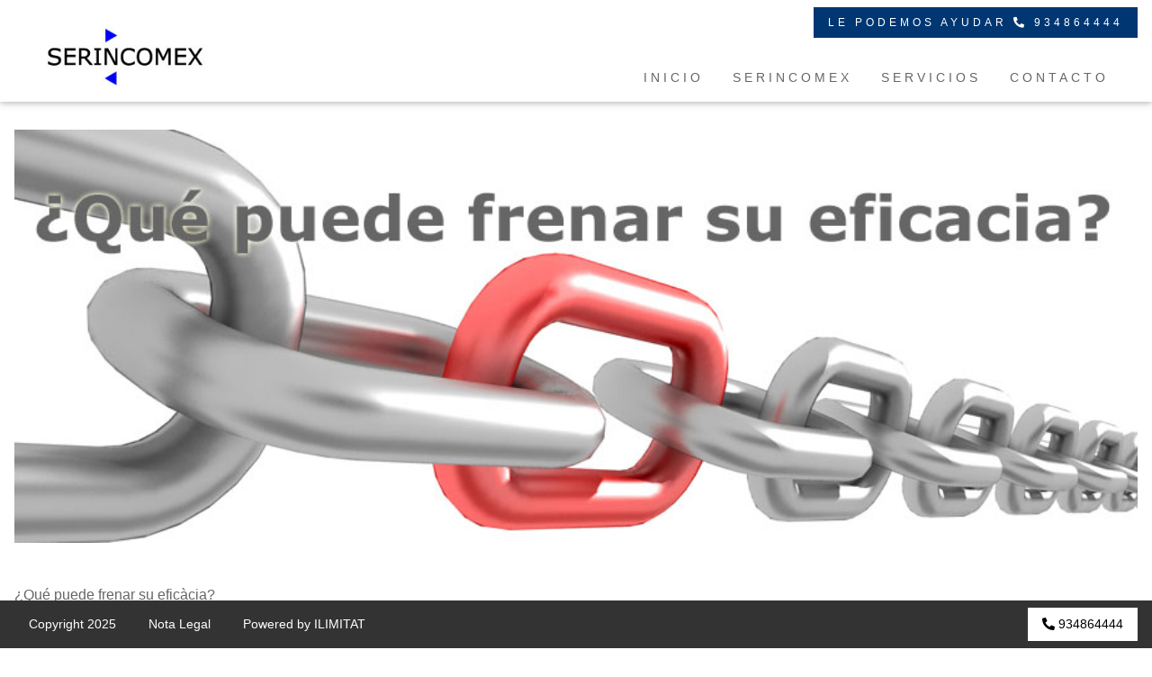

--- FILE ---
content_type: text/html; charset=UTF-8
request_url: https://www.serincomex.com/eficacia_en_importaciones_y_exportaciones.php
body_size: 2514
content:
<!DOCTYPE html>
<html lang="es-ES">
<head>
<!-- Scripts SEO -->
<!-- End Scripts SEO -->
<meta name=encoding charset=utf-8>
<title>Tránsitos y Aduanas - Serincomex</title>
<meta name=viewport content="width=device-width,initial-scale=1">
<meta name=Description content="Serincomex es una empresa de Asesoramiento en Comercio Exterior y Logística, Agencia de Aduanas y Transitarios">
<meta name=Keywords content="transitos, aduanas, asesoramiento en comercio exterior, agencia de aduanas">
<meta name=subject content="Tránsitos y Aduanas">
<link rel=canonical href="https://www.serincomex.com/eficacia_en_importaciones_y_exportaciones.php">
<link rel=icon href="https://www.serincomex.com/favicon.ico" type="image/png">
<meta name=Robots content="index,follow">
<meta name=Googlebot content="index,follow">
<meta name=revisit-after content="15 days">
<link rel=stylesheet href="https://www.serincomex.com/css/w3pro.css">
</head>
<body>
<!-- Scripts SEO -->
<!-- End Scripts SEO -->
<!-- MENU RESPONSIVE -->	
		﻿
<div class="w3-top">
  <div class="w3-bar w3-theme w3-padding w3-card">
	<a class="w3-bar-item w3-button w3-hide-large w3-hide-medium w3-right" href="javascript:void(0)" onclick="myFunction()" title="Toggle Navigation Menu"><i class="fa fa-bars"></i></a>
	
	<!-- Contingut per pant grans -->
	<div class="w3-hide-medium w3-hide-small"> 
		<div class="w3-display-container" style="height:60px;"> 
			<a href="https://www.serincomex.com/" class="w3-bar-item w3-display-topleft"><img src="https://www.serincomex.com/img/img_header/Logo.png" style="max-height:90px" alt="Logo" title="Logo"></a>
			<div class="w3-display-topright  w3-wide" style="font-size:12px">
			<a href="tel:+34934 864 444" class="w3-button w3-theme-l5">LE PODEMOS AYUDAR&nbsp;<i class="fa fa-phone-alt">&nbsp;</i>934864444</a>
			<!-- <a href="http://www.facebook.com" class="w3-bar-item" target="_blank"><i class="fab fa-facebook-square w3-xlarge logofacebook"></i></a>
			<a href="http://www.twitter.com" class="w3-bar-item" target="_blank"><i class="fab fa-twitter w3-xlarge logotwitter"></i></a>
			<a href="http://www.instagram.com" class="w3-bar-item" target="_blank"><i class="fab fa-instagram-square w3-xlarge logoinsta"></i></a> -->
						</div>
		</div>
		<div class="w3-container"> 
			<div class="w3-right w3-wide" style="font-size:14px">
				<a href="https://www.serincomex.com/" class="w3-bar-item w3-button menufront">INICIO</a>
				<a href="https://www.serincomex.com/serincomex.php" class="w3-bar-item w3-button menufront">SERINCOMEX</a>
				<a href="https://www.serincomex.com/servicios_serincomex.php" class="w3-bar-item w3-button menufront">SERVICIOS</a>
				<a href="https://www.serincomex.com/consult.php" class="w3-bar-item w3-button menufront">CONTACTO</a>
			</div>
		</div>
	</div>
	
	<!-- Contingut per pant mitjanes -->
	<div class="w3-hide-small w3-hide-large"> 
		<div class="w3-display-container" style="height:60px;"> 
			<a href="https://www.serincomex.com/" class="w3-bar-item w3-display-topleft"><img src="https://www.serincomex.com/img/img_header/Logo.png" style="max-height:70px" alt="Logo" title="Logo"></a>
			<div class="w3-display-topright w3-wide" style="font-size:10px">
									<!-- <a href="http://www.facebook.com" class="w3-bar-item" target="_blank"><i class="fab fa-facebook-square w3-xlarge logofacebook"></i></a>
					<a href="http://www.twitter.com" class="w3-bar-item" target="_blank"><i class="fab fa-twitter w3-xlarge logotwitter"></i></a>
					<a href="http://www.instagram.com" class="w3-bar-item" target="_blank"><i class="fab fa-instagram-square w3-xlarge logoinsta"></i></a> -->
					<a href="tel:+34934 864 444" class="w3-bar-item w3-button w3-theme-l5">LE PODEMOS AYUDAR&nbsp;<i class="fa fa-phone-alt">&nbsp;</i>934864444</a>
							</div>
		</div>
		<div class="w3-container"> 
			<div class="w3-right w3-wide" style="font-size:12px">
				<a href="https://www.serincomex.com/" class="w3-bar-item w3-button menufront">INICIO</a>
				<a href="https://www.serincomex.com/serincomex.php" class="w3-bar-item w3-button menufront">SERINCOMEX</a>
				<a href="https://www.serincomex.com/servicios_serincomex.php" class="w3-bar-item w3-button menufront">SERVICIOS</a>
				<a href="https://www.serincomex.com/consult.php" class="w3-bar-item w3-button menufront">CONTACTO</a>
			</div>
		</div>
	</div>

	<!-- Contingut per pant petites -->
	<div class="w3-hide-medium w3-hide-large"> 
		<div class="container" style="height:70px;"> 
			<a href="https://www.serincomex.com/" class="w3-bar-item"><img src="https://www.serincomex.com/img/img_header/Logo.png" style="max-height:50px" alt="Logo" title="Logo"></a>
		</div>
	</div>
	
  </div>
</div>

<!-- Navbar on small screens (remove the onclick attribute if you want the navbar to always show on top of the content when clicking on the links) -->
<div id="navDemo" class="w3-bar-block w3-theme-d1 w3-hide w3-hide-large w3-hide-medium w3-top" style="margin-top:85px; width:80%">
		<div class="w3-wide" style="font-size:10px">
		<a href="https://www.serincomex.com/" class="w3-bar-item w3-button w3-padding" onclick="myFunction()">INICIO</a>
		<a href="https://www.serincomex.com/serincomex.php" class="w3-bar-item w3-button w3-padding" onclick="myFunction()">SERINCOMEX</a>
		<a href="https://www.serincomex.com/servicios_serincomex.php" class="w3-bar-item w3-button w3-padding" onclick="myFunction()">SERVICIOS</a>
		<a href="https://www.serincomex.com/consult.php" class="w3-bar-item w3-button w3-padding" onclick="myFunction()">CONTACTO</a>
	</div>
	<!-- <div class="w3-content w3-left" style="max-width:100px">
		<div class="w3-row">
			<div class="w3-col s4 m4 l4">
				<a href="http://www.facebook.com" class="w3-bar-item" target="_blank" onclick="myFunction()"><i class="fab fa-facebook-square w3-xlarge"></i></a>
			</div>
			<div class="w3-col s4 m4 l4">
				<a href="http://www.twitter.com" class="w3-bar-item" target="_blank" onclick="myFunction()"><i class="fab fa-twitter w3-xlarge"></i></a>
			</div>
			<div class="w3-col s4 m4 l4">
				<a href="http://www.instagram.com" class="w3-bar-item" target="_blank" onclick="myFunction()"><i class="fab fa-instagram-square w3-xlarge"></i></a>
			</div>
		</div>
	</div> -->
	
	
</div>

<!-- FINAL MENU RESPONSIVE -->
<!-- CONTINGUT -->
		
<div>&nbsp;</div>
<div>&nbsp;</div>
<div class="w3-hide-small"> 
	<div>&nbsp;</div>
	<div>&nbsp;</div>
	<div>&nbsp;</div>
</div>

<div class="w3-container w3-theme" >
	<div class="w3-content w3-center" style="max-width:1600px">
		<img src="https://www.serincomex.com/img/portada_eficacia_esp.jpg" style="width:100%" alt="PORTADA" title="PORTADA" class="w3-image">
	</div>
</div>


<div class="w3-container w3-theme" style="padding:30px 16px" id="about">
	<div class="w3-content" style="max-width:1600px">
	
		<p class="w3-text-theme">
¿Qué puede frenar su eficàcia?
<br><br>
Un capital humano que no siempre tiene un Conocimiento suficiente pera garantizar el correcto Seguimiento y Gestión de las Importaciones y/o Exportaciones.
<br><br>
Una dinámica de actuación con colaboradores externos poco flexible y con unos timmings de acción que no permiten Agilizar de forma acertada las Operaciones.
<br><br>
Una clara falta de transparencia y un difícil control de los parámetros económicos que se desprenden de las diferentes operaciones de los procesos de importación y exportación		
		</p>
	
	</div>
</div>

<div>&nbsp;</div>
<div>&nbsp;</div>
<div>&nbsp;</div>
<div>&nbsp;</div><!-- FINAL CONTINGUT -->	
<!-- FOOTER -->
		<div class=w3-bottom>
<div class="w3-container w3-padding w3-theme-l2">
<div class=w3-hide-small>
<div style=font-size:14px>
<a href="tel:+34934 864 444" class="w3-button w3-theme-l1 w3-right"><i class="fa fa-phone-alt">&nbsp;</i>934864444</a>
<a href=# class="w3-bar-item w3-button">Copyright 2025</a>
<a href="https://www.serincomex.com/nota-legal.php" class="w3-bar-item w3-button">Nota Legal</a>
<a href=# class="w3-bar-item w3-button">Powered by ILIMITAT</a>
</div>
</div>
<div class="w3-hide-medium w3-hide-large">
<div style=font-size:10px>
<div class="w3-container w3-center">
<a href="https://www.serincomex.com/consult.php" class="w3-button w3-theme-l1"><i class="fas fa-envelope">&nbsp;</i>Contactar</a>
<a href="tel:+34934 864 444" class="w3-button w3-theme-l1"><i class="fa fa-phone-alt">&nbsp;</i>934864444</a>
</div>
<div class="w3-container w3-padding w3-center">
<a href=#>Copyright 2025</a>
<a href="https://www.serincomex.com/nota-legal.php">Nota Legal</a>
<a href=#>Pwd by ILIMITAT</a>
</div>
</div>
</div>
</div>
</div>
<!-- FINAL FOOTER -->
<!-- SCRIPTS -->
		<script src="https://kit.fontawesome.com/88f0b57949.js" crossorigin="anonymous"></script>
<script>
function myFunction(){var e=document.getElementById("navDemo");-1==e.className.indexOf("w3-show")?e.className+=" w3-show":e.className=e.className.replace(" w3-show","")}var modal=document.getElementById("ticketModal");window.onclick=function(e){e.target==modal&&(modal.style.display="none")};
// Modal Image Gallery
function onClick(element) {document.getElementById("img01").src = element.src;document.getElementById("modal01").style.display = "block";var captionText = document.getElementById("caption");captionText.innerHTML = element.alt;}
</script><!-- SCRIPTS -->
</body>
<link rel=stylesheet href="https://www.serincomex.com/css/style.css">
<link rel=stylesheet href="//cdnjs.cloudflare.com/ajax/libs/cookieconsent2/3.0.3/cookieconsent.min.css">
<!-- Politica Cookies -->
<!-- Final Politica Cookies -->
</html>

--- FILE ---
content_type: text/css
request_url: https://www.serincomex.com/css/style.css
body_size: 1461
content:
/*	ESTILS GENERALS
	==================================================*/ 

/* Fonts
@import url(http://fonts.googleapis.com/css?family=Montserrat:300,400,700);
@import url(http://fonts.googleapis.com/css?family=Raleway:300,400,700);
@import url(http://fonts.googleapis.com/css?family=Open+Sans);	
@import url(https://fonts.googleapis.com/css?family=Montserrat+Subrayada:400,700);
@import url(https://fonts.googleapis.com/css?family=Rajdhani:400,700,300,500,600);
@import url(https://fonts.googleapis.com/css?family=Catamaran:100,200,300,400,500);
@import url(https://fonts.googleapis.com/css?family=Stardos+Stencil:400,700);
@import url(https://fonts.googleapis.com/css?family=Herr+Von+Muellerhoff:400);
@import url(https://fonts.googleapis.com/css?family=Stardos+Stencil);
@import url(https://fonts.googleapis.com/css?family=Stardos+Stencil);*/

html,body{
	font-family:Verdana,sans-serif;
	font-size:16px;
	line-height:1.5
}

h1,h2,h3,h4,h5,h6{
	font-family:"Segoe UI",Arial,sans-serif;
	font-weight:400;
	margin:10px 0
}
.portadaguay-text {
  text-align: center;
  position: absolute;
  top: 50%;
  left: 50%;
  transform: translate(-50%, -50%);
  color: white;
}
.portadaguay-text button {
  border: none;
  outline: 0;
  display: inline-block;
  padding: 10px 25px;
  color: black;
  background-color: #fff;
  text-align: center;
  cursor: pointer;
}

.portadaguay-text button:hover {
  background-color: #ddd;
  color: black;
}
.portadaguay1 {
  background-image: linear-gradient(rgba(0, 0, 0, 0.5), rgba(0, 0, 0, 0.5)), url("https://www.oficina-web.com/img/columna-guay-1.jpg");
  background-color: #cccccc;
  height: 500px;
  background-position: center;
  background-repeat: no-repeat;
  background-size: cover;
  position: relative;
}
.portadaguay2 {
  background-image: linear-gradient(rgba(0, 0, 0, 0.5), rgba(0, 0, 0, 0.5)), url("https://www.oficina-web.com/img/columna-guay-2.jpg");
  background-color: #cccccc;
  height: 500px;
  background-position: center;
  background-repeat: no-repeat;
  background-size: cover;
  position: relative;
}
.portadaguay3 {
  background-image: linear-gradient(rgba(0, 0, 0, 0.5), rgba(0, 0, 0, 0.5)), url("https://www.oficina-web.com/img/columna-guay-3.jpg");
  background-color: #cccccc;
  height: 500px;
  background-position: center;
  background-repeat: no-repeat;
  background-size: cover;
  position: relative;
}
.slideshow-titular {
  font-weight:900;
  text-align: center;
  color: #333;
}
.slideshow-subtitular {
  text-align: center;
  color: #333;
}

h1{font-size:36px}h2{font-size:30px}h3{font-size:24px}h4{font-size:20px}h5{font-size:18px}h6{font-size:16px}
.w3-large{font-size:18px!important}.w3-xlarge{font-size:24px!important}.w3-xxlarge{font-size:36px!important}.w3-xxxlarge{font-size:48px!important}.w3-jumbo{font-size:64px!important}

.menufront {color:#666; font-family:"Segoe UI",Arial,sans-serif;} /* MENU FRONT   TIPUS LLETRA TITULARS + COLOR */
.titular1 {color:#666; font-family:"Segoe UI",Arial,sans-serif;} /* TIPUS LLETRA TITULARS + COLOR */
.titular2 {color:#003672; font-family:"Segoe UI",Arial,sans-serif;} /* TIPUS LLETRA TITULARS + COLOR */
.titular3 {color:#666; font-family:"Segoe UI",Arial,sans-serif;} /* TIPUS LLETRA TITULARS + COLOR */
.titular4 {color:#333; font-family:"Segoe UI",Arial,sans-serif;} /* TIPUS LLETRA TITULARS + COLOR */
.subtitular1 {color:#666; font-family:"Segoe UI",Arial,sans-serif;} /* TIPUS LLETRA TITULARS + COLOR */
.subtitular2 {color:#ff9900; font-family:"Segoe UI",Arial,sans-serif;} /* TIPUS LLETRA TITULARS + COLOR */
.subtitular3 {color:#666; font-family:"Segoe UI",Arial,sans-serif;} /* TIPUS LLETRA TITULARS + COLOR */
.subtitular4 {color:#333; font-family:"Segoe UI",Arial,sans-serif;} /* TIPUS LLETRA TITULARS + COLOR */
.contenidor1 {color:#fff; background-color:#ccc} /* COLOR CONTENIDOR TIPUS 1 */
.contenidor2 {color:#fff; background-color:#cc0000} /* COLOR CONTENIDOR TIPUS 2 */
.contenidor3 {color:#fff; background-color:#cc0000} /* COLOR CONTENIDOR TIPUS 3 */
.botofacebook {color:#fff; background-color:#3a5ca9} 
.bototwitter {color:#fff; background-color:#00bfff} 
.botoinsta {color:#fff; background-color:#f71970} 
.logofacebook {color:#3a5ca9; background-color:#fff} 
.logotwitter {color:#00bfff; background-color:#fff} 
.logoinsta {color:#f71970; background-color:#fff} 

.w3-theme-l5 {color:#fff; background-color:#003672} /* BOTO CAPÇALERA */
.w3-theme-l4 {color:#003672; background-color:#fff} /* BOTO IDIOMES ACTIU */
.w3-theme-l3 {color:#ccc; background-color:#fff} /* BOTO IDIOMES */
.w3-theme-l2 {color:#fff; background-color:#333} /* FOOTER */
.w3-theme-l1 {color:#000; background-color:#fff} /* BOTO FOOTER */
.w3-theme-d1 {color:#fff; background-color:#003672} /* MENU MOBIL */
.w3-theme-d2 {color:#ff9900; background-color:#fff} /* COLOR ICONES */
.w3-theme-d3 {color:#666; background-color:#} /* COLOR FONS TEXT SLIDESHOW */
.w3-theme-d4 {color:#ff9900; background-color:#fff} /* COLOR TITULARS */
.w3-theme-d5 {color:#fff; background-color:#000} /* COLOR BOTO FORMULARI */

.w3-theme-light {color:#000; background-color:#fef4f3}
.w3-theme-dark {color:#fff; background-color:#8d1007}
.w3-theme-action {color:#fff; background-color:#8d1007}

.w3-theme {color:#000; background-color:#fff} /* ESTIL GENERAL D'UNA SECCIO */
.w3-text-theme {color:#666} /* COLOR DEL TEXT GENERAL */
.w3-border-theme {border-color:#f44336}

.w3-hover-theme:hover {color:#fff; background-color:#f44336}
.w3-hover-text-theme:hover {color:#f44336}
.w3-hover-border-theme:hover {border-color:#f44336}

@media (max-width:600px){
	html,body{font-size:14px;line-height:1.2}
	h1{font-size:20px}h2{font-size:18px}h3{font-size:16px}h4{font-size:14px}h5{font-size:12px}h6{font-size:12px}
	.w3-large{font-size:16px!important}.w3-xlarge{font-size:18px!important}.w3-xxlarge{font-size:20px!important}.w3-xxxlarge{font-size:22px!important}.w3-jumbo{font-size:36px!important}
}
@media (max-width:768px){
	html,body{font-size:14px;line-height:1.2}
	h1{font-size:20px}h2{font-size:18px}h3{font-size:16px}h4{font-size:14px}h5{font-size:12px}h6{font-size:12px}
	.w3-large{font-size:16px!important}.w3-xlarge{font-size:18px!important}.w3-xxlarge{font-size:20px!important}.w3-xxxlarge{font-size:22px!important}.w3-jumbo{font-size:36px!important}

}
@media (max-width:992px){
	html,body{font-size:14px;line-height:1.2}
	h1{font-size:32px}h2{font-size:26px}h3{font-size:20px}h4{font-size:16px}h5{font-size:12px}h6{font-size:12px}
	.w3-large{font-size:16px!important}.w3-xlarge{font-size:20px!important}.w3-xxlarge{font-size:32px!important}.w3-xxxlarge{font-size:44px!important}.w3-jumbo{font-size:60px!important}
}
